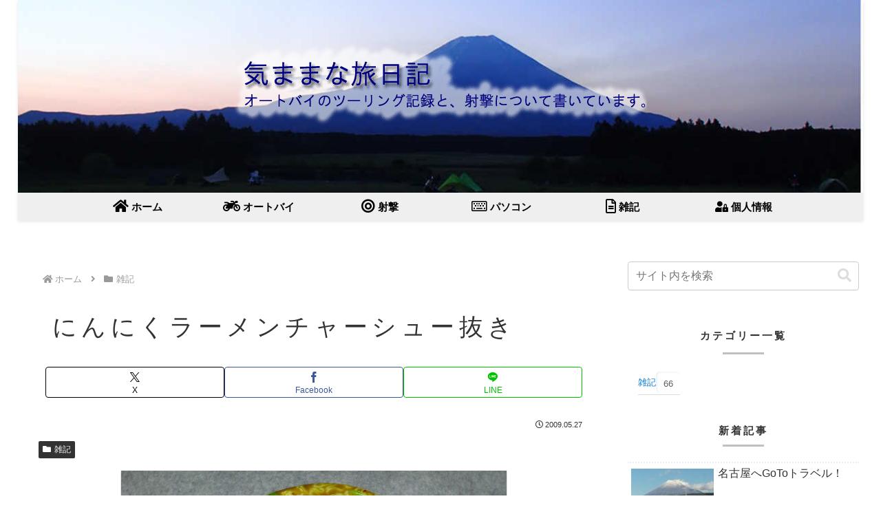

--- FILE ---
content_type: text/html; charset=utf-8
request_url: https://www.google.com/recaptcha/api2/aframe
body_size: 258
content:
<!DOCTYPE HTML><html><head><meta http-equiv="content-type" content="text/html; charset=UTF-8"></head><body><script nonce="zIHbU8m2sJPTLFcjD3D7mw">/** Anti-fraud and anti-abuse applications only. See google.com/recaptcha */ try{var clients={'sodar':'https://pagead2.googlesyndication.com/pagead/sodar?'};window.addEventListener("message",function(a){try{if(a.source===window.parent){var b=JSON.parse(a.data);var c=clients[b['id']];if(c){var d=document.createElement('img');d.src=c+b['params']+'&rc='+(localStorage.getItem("rc::a")?sessionStorage.getItem("rc::b"):"");window.document.body.appendChild(d);sessionStorage.setItem("rc::e",parseInt(sessionStorage.getItem("rc::e")||0)+1);localStorage.setItem("rc::h",'1768782697373');}}}catch(b){}});window.parent.postMessage("_grecaptcha_ready", "*");}catch(b){}</script></body></html>